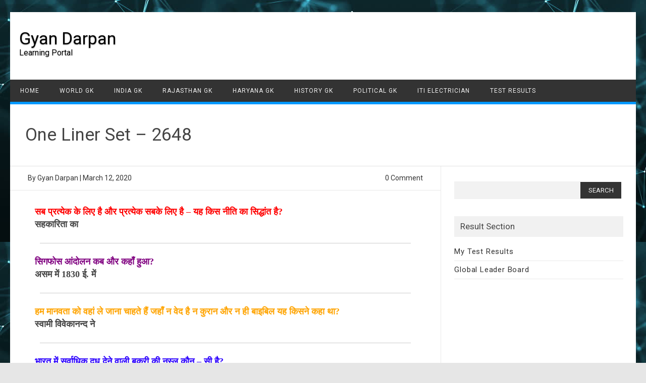

--- FILE ---
content_type: text/html; charset=utf-8
request_url: https://www.google.com/recaptcha/api2/aframe
body_size: 268
content:
<!DOCTYPE HTML><html><head><meta http-equiv="content-type" content="text/html; charset=UTF-8"></head><body><script nonce="nfQZNfgaKQh1W6dBYL_hVQ">/** Anti-fraud and anti-abuse applications only. See google.com/recaptcha */ try{var clients={'sodar':'https://pagead2.googlesyndication.com/pagead/sodar?'};window.addEventListener("message",function(a){try{if(a.source===window.parent){var b=JSON.parse(a.data);var c=clients[b['id']];if(c){var d=document.createElement('img');d.src=c+b['params']+'&rc='+(localStorage.getItem("rc::a")?sessionStorage.getItem("rc::b"):"");window.document.body.appendChild(d);sessionStorage.setItem("rc::e",parseInt(sessionStorage.getItem("rc::e")||0)+1);localStorage.setItem("rc::h",'1769765853859');}}}catch(b){}});window.parent.postMessage("_grecaptcha_ready", "*");}catch(b){}</script></body></html>